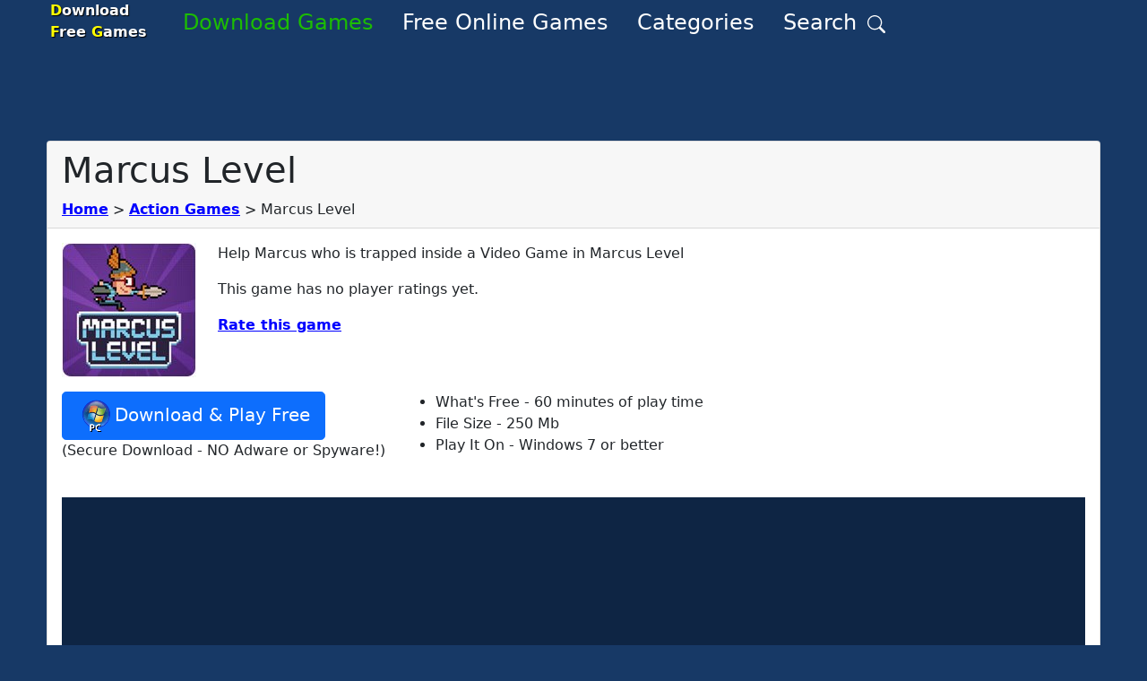

--- FILE ---
content_type: text/plain
request_url: https://rtb.openx.net/openrtbb/prebidjs
body_size: -234
content:
{"id":"cf317517-8019-4caf-bdf3-357767403052","nbr":0}

--- FILE ---
content_type: text/plain
request_url: https://rtb.openx.net/openrtbb/prebidjs
body_size: -86
content:
{"id":"8756c1f2-3fc9-49a8-a710-b9e17fc756ac","nbr":0}

--- FILE ---
content_type: application/javascript; charset=utf-8
request_url: https://fundingchoicesmessages.google.com/f/AGSKWxUC0yd-xrTpU7FqHHe8kEhZvNjS1s3MAphM3FfLZn0tVwxupE5g6x-kqCNRD0l14De-kFFu4528dKlcGIYtX26GtuR_FNEm2zyeNOdjCIi-bIeNZvEmtLkyD25dX6YtfTd4PwqOFdSHA6tXkw-Qe9uIErGr9mbSR0mU9OMY0rtCPuuUrcgbw6Y3t0po/__popupunder./webads_/ad_overlay./adobject./AdsAjaxRefresh.
body_size: -1289
content:
window['455bb9f8-e629-409f-b513-831ed27c9333'] = true;